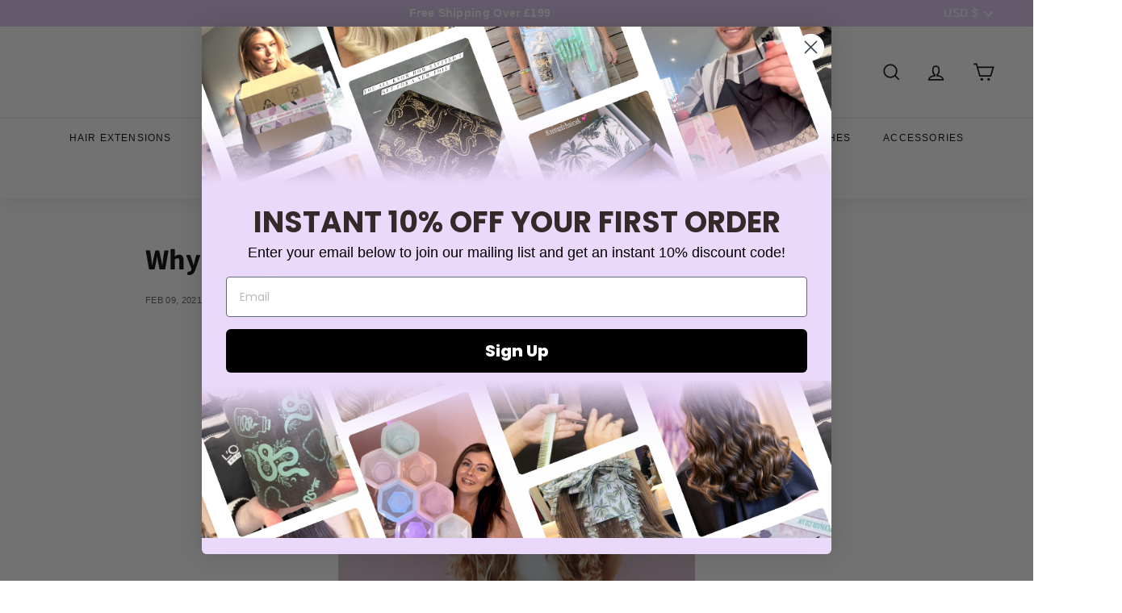

--- FILE ---
content_type: text/html; charset=UTF-8
request_url: https://api.reviews.co.uk/json-ld/company/snippet?store=simply-hair
body_size: -106
content:
{

	"@context" : "http://schema.org",
	"@type" :"WebPage",
	"publisher": {
		"@type" : "Organization",
		"image" : "https://d19ayerf5ehaab.cloudfront.net/assets/store-22830/22830-logo-1614169968.png",
		"name" : "SimplyHair"

					,"address":{
			"@type":"PostalAddress",
			"streetAddress":"Unit 13bMiners Way,\nLakesview Business Park,\nCanterbury",
			"addressLocality":"Kent",
			"postalcode":"CT3 4LQ"
		}
		
				,"telephone": "020 8191 8555"
			}

}


--- FILE ---
content_type: text/javascript
request_url: https://www.simplyhair.co.uk/cdn/shop/t/56/assets/metaobject-media.js?v=167337955746413335131762946927
body_size: 2711
content:
const INSTAGRAM_SVG=`<svg xmlns="http://www.w3.org/2000/svg" xmlns:xlink="http://www.w3.org/1999/xlink" version="1.1" width="256" height="256" viewBox="0 0 256 256" xml:space="preserve">

<defs>
</defs>
<g style="stroke: none; stroke-width: 0; stroke-dasharray: none; stroke-linecap: butt; stroke-linejoin: miter; stroke-miterlimit: 10; fill: none; fill-rule: nonzero; opacity: 1;" transform="translate(1.4065934065934016 1.4065934065934016) scale(2.81 2.81)" >
	<path d="M 62.263 90 H 27.738 C 12.443 90 0 77.557 0 62.263 V 27.738 C 0 12.443 12.443 0 27.738 0 h 34.525 C 77.557 0 90 12.443 90 27.738 v 34.525 C 90 77.557 77.557 90 62.263 90 z M 27.738 7 C 16.303 7 7 16.303 7 27.738 v 34.525 C 7 73.697 16.303 83 27.738 83 h 34.525 C 73.697 83 83 73.697 83 62.263 V 27.738 C 83 16.303 73.697 7 62.263 7 H 27.738 z" style="stroke: none; stroke-width: 1; stroke-dasharray: none; stroke-linecap: butt; stroke-linejoin: miter; stroke-miterlimit: 10; fill: rgb(0,0,0); fill-rule: nonzero; opacity: 1;" transform=" matrix(1 0 0 1 0 0) " stroke-linecap="round" />
	<path d="M 45.255 70.47 c -13.904 0 -25.215 -11.312 -25.215 -25.215 S 31.352 20.04 45.255 20.04 s 25.215 11.312 25.215 25.215 S 59.159 70.47 45.255 70.47 z M 45.255 27.04 c -10.044 0 -18.215 8.171 -18.215 18.215 c 0 10.044 8.171 18.215 18.215 18.215 c 10.044 0 18.215 -8.171 18.215 -18.215 C 63.471 35.211 55.3 27.04 45.255 27.04 z" style="stroke: none; stroke-width: 1; stroke-dasharray: none; stroke-linecap: butt; stroke-linejoin: miter; stroke-miterlimit: 10; fill: rgb(0,0,0); fill-rule: nonzero; opacity: 1;" transform=" matrix(1 0 0 1 0 0) " stroke-linecap="round" />
	<circle cx="70.557" cy="19.936999999999998" r="4.897" style="stroke: none; stroke-width: 1; stroke-dasharray: none; stroke-linecap: butt; stroke-linejoin: miter; stroke-miterlimit: 10; fill: rgb(0,0,0); fill-rule: nonzero; opacity: 1;" transform="  matrix(1 0 0 1 0 0) "/>
</g>
</svg>`,CHEVRON_DOWN=`
  <svg height="20px" width="20px" version="1.1" id="Capa_1" xmlns="http://www.w3.org/2000/svg" xmlns:xlink="http://www.w3.org/1999/xlink" viewBox="0 0 185.34 185.34" xml:space="preserve" fill="#000000" stroke="#000000" stroke-width="0.00185344" transform="matrix(1, 0, 0, 1, 0, 0)"><g id="SVGRepo_bgCarrier" stroke-width="0"></g><g id="SVGRepo_tracerCarrier" stroke-linecap="round" stroke-linejoin="round" stroke="#CCCCCC" stroke-width="4.818944"></g><g id="SVGRepo_iconCarrier"> <g> <g> <path style="fill:#010002;" d="M92.672,144.373c-2.752,0-5.493-1.044-7.593-3.138L3.145,59.301c-4.194-4.199-4.194-10.992,0-15.18 c4.194-4.199,10.987-4.199,15.18,0l74.347,74.341l74.347-74.341c4.194-4.199,10.987-4.199,15.18,0 c4.194,4.194,4.194,10.981,0,15.18l-81.939,81.934C98.166,143.329,95.419,144.373,92.672,144.373z"></path> </g> </g> </g></svg>
`,ICON_CLOSE='<svg height="20" viewBox="0 0 20 20" width="20"><g fill="none" fill-rule="evenodd"><rect height="20" width="20"></rect><path d="M11.118 10l5.639-5.688A.647.647 0 0017 3.779a.647.647 0 00-.243-.535.647.647 0 00-.535-.243.647.647 0 00-.535.243L10 8.882 4.312 3.243A.647.647 0 003.779 3a.647.647 0 00-.535.243.647.647 0 00-.243.535c0 .227.081.405.243.534L8.882 10l-5.639 5.688a.647.647 0 00-.243.534c0 .227.081.405.243.535a.468.468 0 00.243.194.918.918 0 00.583 0 .468.468 0 00.244-.194L10 11.118l5.688 5.639a.468.468 0 00.243.194.918.918 0 00.583 0 .468.468 0 00.243-.194.647.647 0 00.243-.535.647.647 0 00-.243-.535L11.118 10z" fill="#000000"></path></g></svg>',MORE_POSTS='<svg aria-hidden="true" focusable="false" height="100%" viewBox="0 0 24 24" width="100%"><g fill="#ffffff"><path d="M20 6h2a2 2 0 012 2v14a2 2 0 01-2 2H8a2 2 0 01-2-2v-2h12a2 2 0 002-2V6zM2 0h14a2 2 0 012 2v14a2 2 0 01-2 2H2a2 2 0 01-2-2V2a2 2 0 012-2z"></path></g></svg>';class GalleryPopup extends HTMLElement{#opened=!1;#randomNum=Math.floor(Math.random()*9e3)+1e3;#swiper=null;#overflow=null;#fadeSet=!1;#closeBtn=null;#bottomNamInitialized=!1;content=null;constructor(){super(),this.#opened=this.dataset.opened}set content(value){this.content=value}set opened(value){this.content===null&&console.error("ERROR! Content is null for popup: ",this.#randomNum),this.#opened=value,this.dataset.opened=value,this.innerHTML=this.content,this.#swiper,this.initState(),this.#overflow==null,this.initOverflow(),this.#fadeSet,this.initFade(),this.#closeBtn,this.#closeBtn=this.querySelectorAll(".gallery-popup__close"),this.#closeBtn.forEach(btn=>{btn.addEventListener("click",()=>{this.opened=!1})});const nextGallery=this.querySelector(".next-gallery"),prevGallery=this.querySelector(".prev-gallery");(this.nextElementSibling===null||!this.nextElementSibling.classList.contains("gallery-popup"))&&nextGallery.classList.add("hide-galllery-arrow"),this.previousElementSibling.classList.contains("gallery-popup")||prevGallery.classList.add("hide-galllery-arrow"),nextGallery.addEventListener("click",()=>{this.opened=!1,this.nextElementSibling.opened=!0}),prevGallery.addEventListener("click",()=>{this.opened=!1,this.previousElementSibling.opened=!0}),this.#bottomNamInitialized=!0}initFade(){const mainBox=this.querySelector(".gallery-popup__content-box"),desc=this.querySelector(".gallery-popup__desc");desc.style.height="75px",desc.dataset.collapsed="true",desc.addEventListener("click",()=>{desc.dataset.collapsed==="true"?(desc.style.height="100%",desc.dataset.collapsed="false"):(desc.style.height="75px",desc.dataset.collapsed="true")}),this.#fadeSet=!0}initOverflow(){if(!this.#overflow){if(this.#overflow=this.querySelector(".popup-overflow"),!this.#overflow){console.info("Cound't find the overflow for the popup");return}this.#overflow.addEventListener("click",()=>{this.opened=!1})}}initState(){this.querySelector(".gallery-popup__media").classList.add(`popup-swiper--${this.#randomNum}`);const prevArrow=this.querySelector(".swiper-button-prev"),nextArrow=this.querySelector(".swiper-button-next");prevArrow.classList.add(`prev-arrow-${this.#randomNum}`),nextArrow.classList.add(`next-arrow-${this.#randomNum}`),this.querySelector(".swiper-pagination").classList.add(`pagination-${this.#randomNum}`),this.#swiper=new Swiper(`.popup-swiper--${this.#randomNum}`,{slidesPerView:1,spaceBetween:0,navigation:{nextEl:`.next-arrow-${this.#randomNum}`,prevEl:`.prev-arrow-${this.#randomNum}`}})}}customElements.define("gallery-popup",GalleryPopup);class MetaobjectMedia extends HTMLElement{#currentVariant=null;#container=null;#swiper=null;#randomNum=Math.floor(Math.random()*9e3)+1e3;constructor(){super(),this.#currentVariant=this.dataset.currentVariant,this.#container=this.querySelector(".metaobject-media__content"),this.initLogic()}async initLogic(){const media=await this.getMedia();if(!media){console.error("Error! media has invalid value. Media value is: ",media);return}if(media.metaobjects.length===0){console.info("There are no metaobjects matching the variant"),this.#container.innerHTML="";return}this.mediaContent=media.metaobjects[0].media.references.nodes,this.renderMedia(media.metaobjects[0].media.references.nodes),this.initSwiper(),this.popupLogic()}async getMedia(){let media=null,res=null;try{res=await fetch(`https://simplyhair-gallery-8baa2f287a415dbd0bd5.o2.myshopify.dev/gallery/${this.#currentVariant}`),media=res.json(),console.log("MEDIA: ",media)}catch(e){console.error("ERORR! ",e)}return media}renderMedia(mediaContainer){this.#container.innerHTML=`
    ${mediaContainer.slice(0,20).map((mediaItem,index)=>{const randNum=Math.floor(Math.random()*99e3)+1e3;this.initGalleryElement(mediaItem,randNum);const media=mediaItem.media.references.nodes;let aspectRatio=this.dataset.aspectRatio.replace("aspect-ratio--","").split("_"),initialMedia=mediaItem.preview&&index<4?mediaItem.preview?.reference:media[0],firstMedia=initialMedia.mediaContentType==="IMAGE"?`<img loading="${index>2?"lazy":"eager"}" src="${initialMedia.image.url}" width="${initialMedia.image.width}" height="${initialMedia.image.height}" class="${this.dataset.aspectRatio}">`:`<video class="${this.dataset.aspectRatio}"
                  playsinline
                  muted
                  autoplay
                  loop
                  loading="${index>2?"lazy":"eager"}"
                  poster = "${initialMedia.sources[0].url}#t=0.1"
                  >
                    ${initialMedia.sources.sort((a,b)=>a.width-b.width).map(source=>`<source src="${source.url}" type="${source.mimeType}" />`).join("")}
                  </video>`;return`
            <div class="metaobject-media__item swiper-slide" data-for="popup-gallery--${randNum}">
            ${media.length>1?`<span class="metaobject-media__more-posts">${MORE_POSTS}</span>`:""}
            ${firstMedia}
            <div class="metaobject-media__item-content">
              <p class="metaobject-media__title">${mediaItem.name.value}</p>
            </div>
             </div>
            `}).join("")}
    `}initGalleryElement(mediaItem,randNum){const galleryPopup=document.createElement("gallery-popup");galleryPopup.classList.add(`popup-gallery--${randNum}`),galleryPopup.classList.add("gallery-popup"),galleryPopup.dataset.opened=!1,galleryPopup.content=`
      <div class="gallery-popup__box">
        <div class="gallery-popup__top-nav">
          <div class="gallery-popup__close">${ICON_CLOSE}</div>  
        </div>
        <div class="gallery-popup__media">
          <div class="swiper-wrapper">
            ${mediaItem.media.references.nodes.map(media=>media.mediaContentType=="IMAGE"?`<img loading="lazy" src="${media.image.url}" width="${media.image.width}" height="${media.image.height}" class="${this.dataset.aspectRatioPopup}  swiper-slide">`:`<video class="${this.dataset.aspectRatioPopup}  swiper-slide"
                  playsinline
                  muted
                  autoplay
                  loop
                  loading="lazy"
                  >
                    ${media.sources.map(source=>`<source src="${source.url}" type="${source.mimeType}"></source>`).join("")}
                  </video>`).join("")}
          </div>
           <div class="swiper-button-prev gallery-popup__swiper-btn ">${CHEVRON_DOWN}</div>
          <div class="swiper-button-next gallery-popup__swiper-btn">${CHEVRON_DOWN}</div>

          <div class="swiper-pagination"></div>
        </div>
        <div class="gallery-popup__content-box">
            <div class="gallery-popup__content">
              <div class="gallery-popup__header">
                  ${INSTAGRAM_SVG}
                <div class="gallery-popup__title">
                  ${mediaItem.name.value}
                </div>
              </div>
              <div class="gallery-popup__desc">
                ${mediaItem.description?.value}
                <span>
                  ${CHEVRON_DOWN}
                </span>
              </div>
            </div>  
            <div class="gallery-popup__close">${ICON_CLOSE}</div>  
        </div>
        <div class="gallery-popup__bottom-nav">
              <div class="prev-gallery"><svg height="20px" viewBox="0 0 512 512" width="20px"><polygon fill="#333" points="352,115.4 331.3,96 160,256 331.3,416 352,396.7 201.5,256 "></polygon></svg></div>
              <div class="next-gallery"><svg height="20px" viewBox="0 0 512 512" width="20px"><polygon fill="#333" points="160,115.4 180.7,96 352,256 180.7,416 160,396.7 310.5,256 "></polygon></svg></div>
        </div>
      </div>
      <div class="popup-overflow"></div>
    `,document.body.appendChild(galleryPopup)}popupLogic(){this.querySelectorAll(".metaobject-media__item").forEach(item=>{item.addEventListener("click",()=>{const popupSelector=item.dataset.for,popup=document.querySelector(`gallery-popup.${popupSelector}`);if(!popup){console.error("ERROR! Couldn't find the popup with selctor: ",popupSelector);return}popup.opened="true"})})}initSwiper(){this.querySelector(".metaobject-media--swiper").classList.add(`swiper-main-${this.#randomNum}`);const prevArrow=this.querySelector(".swiper-button-prev"),nextArrow=this.querySelector(".swiper-button-next");prevArrow.classList.add(`prev-arrow-${this.#randomNum}`),nextArrow.classList.add(`next-arrow-${this.#randomNum}`),this.#swiper=new Swiper(`.swiper-main-${this.#randomNum}`,{slidesPerView:2.2,speed:400,centerSlides:!0,spaceBetween:10,navigation:{nextEl:`.next-arrow-${this.#randomNum}`,prevEl:`.prev-arrow-${this.#randomNum}`},breakpoints:{769:{slidesPerView:3},1050:{slidesPerView:3}}})}set currentVariant(variant){this.#currentVariant=variant,this.dataset.currentVariant=variant}}customElements.define("metaobject-media",MetaobjectMedia);let timeNow=Date.now();window.addEventListener("variant-change",({detail})=>{if(Date.now()<timeNow+500)return;if(timeNow=Date.now(),!detail.variant){console.error("ERROR! when getting variant data");return}const metaobjectMedia=document.querySelector("metaobject-media");metaobjectMedia.currentVariant=detail.variant.id,metaobjectMedia.initLogic()});
//# sourceMappingURL=/cdn/shop/t/56/assets/metaobject-media.js.map?v=167337955746413335131762946927


--- FILE ---
content_type: text/json
request_url: https://conf.config-security.com/model
body_size: 84
content:
{"title":"recommendation AI model (keras)","structure":"release_id=0x2d:2f:6d:2e:20:76:42:77:25:64:23:3e:41:71:31:68:74:69:42:75:42:5d:45:38:3a:26:34:58:7a;keras;jiqelgoqgbrk9t38lmfym81plf1ugf8pdm7lg1rzdpg6iipn6935am3s1ee2mz90unthkk2f","weights":"../weights/2d2f6d2e.h5","biases":"../biases/2d2f6d2e.h5"}